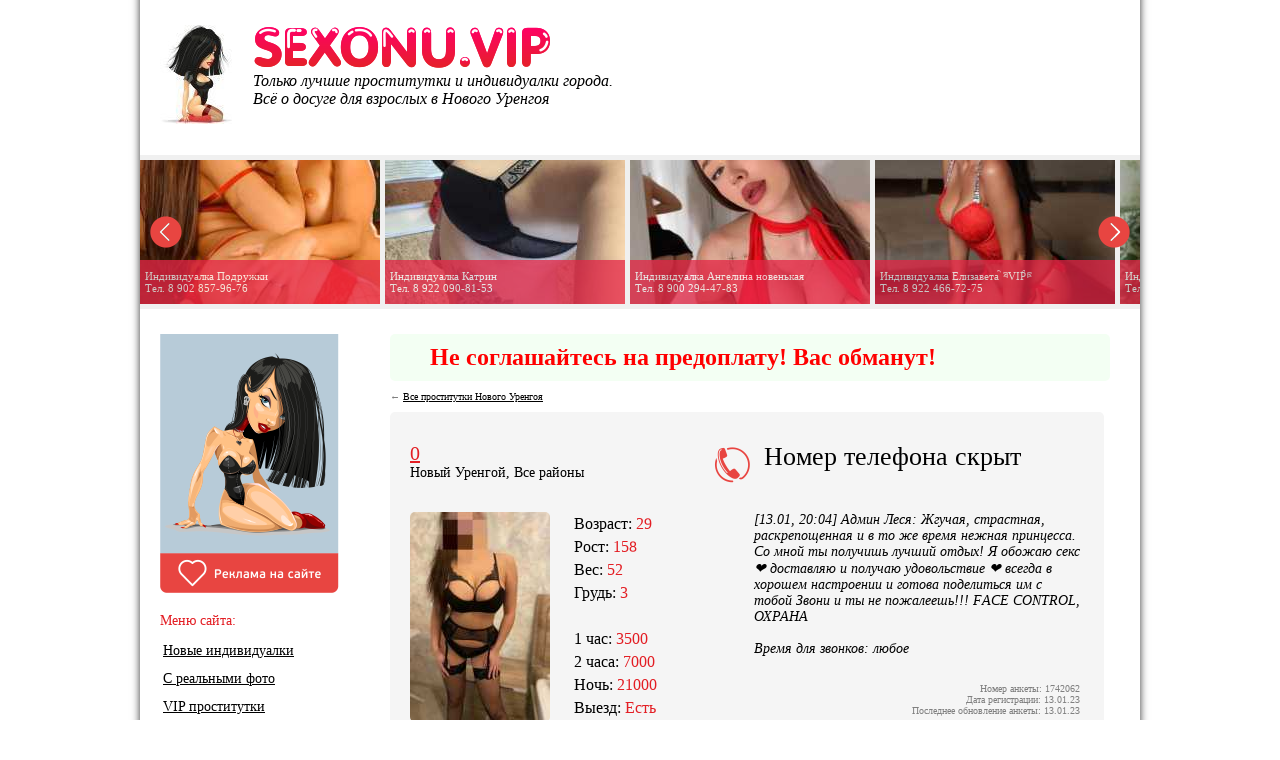

--- FILE ---
content_type: text/html; charset=UTF-8
request_url: https://sexonu.life/prostitutka/1742062/
body_size: 6884
content:
<!DOCTYPE html> 
<html>
 <head>
<link rel="alternate" media="only screen and (max-width: 640px)" href="https://sexonu.life/prostitutka/1742062/">
  <meta name="yandex-verification" content="209098257b8db4f3" />
  <meta name="google-site-verification" content="suHpY6o8rHo5bZK1-DbmUd6-s5TMs5pNiK3GZ_JhkgY" />
  <meta name="google-site-verification" content="ymjGP2zOkmjDJhPXiIb5vtBMQfUbzQPG_0CKVMyUBqY" />
  <meta name="google-site-verification" content="42S6fxfNlnI-O43zA8nozR9eDYY0SrcqEBIgAKQvrrk" />
  <meta name="yandex-verification" content="aed7bb9952f787c1" />
  <meta name="yandex-verification" content="c07600576e5bbe99" />
  <meta name="yandex-verification" content="63b760e0e5b166be" />
  <meta name="yandex-verification" content="af4043dcc635269b" />
  <meta name="yandex-verification" content="a4b64e9cee8fd009" />
  <meta name='yandex-verification' content='7a73a587aacaa873' />
  <meta name="yandex-verification" content="15037a26300eb2f3" />
  <meta name="yandex-verification" content="33779f3b9d3ddf53" />
  <meta http-equiv="content-type" content="text/html; charset=UTF-8">
  <meta http-equiv="X-UA-Compatible" content="IE=9" />
  <meta name="viewport" content="width=device-width">
  <meta http-equiv="description" name="description" content="Проститутка Новый Уренгой 0, 29лет. Район — Все районы. Расценки на секс и фото.">
  <meta name="keywords" content="проститутка 0, индивидуалки Новый Уренгой, шлюхи Новый Уренгой, секс в Нового Уренгое">
  <title>Проститутка 0 (Новый Уренгой, Все районы) — номер телефона скрыт.</title>
  <link rel="shortcut icon" href="/favicon.ico">
  <script src="/tpl/js/jquery-1.8.2.min.js" type="text/javascript"></script>
    <script src="/tpl/slider/jquery.bxslider.min.js" type="text/javascript" defer></script>

  <link href="/tpl/css/style.css" rel="stylesheet" type="text/css">
  <link href="/tpl/css/jquery.scrollbar.css" rel="stylesheet" type="text/css">
</head>
<body>
<div class="wrapper">
<div class="css_header">
<div class='ccs_m_block'>
<div class='ccs_m_logo'>
<div>
<div class="loan_translation" style='float:left;margin-right:20px;height:122px;'><a href="/"><img src="/images/logo.jpg" width='73' height='99'  alt="sexxnu.pro"></a></div>
<a href="/" title="на главную"><img src="/images/sexonu.png" width='302' height='43' alt="Проститутки и индивидуалки Нового Уренгоя"></a></div><div class="head_text">Только лучшие проститутки и индивидуалки города.<br/>Всё о досуге для взрослых в Нового Уренгоя</div></div>
<!--<div class='ccs_cabinet'><a href='/my/login.php'><img src="/images/cabinet_1.png" onmouseover="this.src='/images/cabinet_2.png'" onmouseout="this.src='/images/cabinet_1.png'" width='181' height='41' alt="Личный кабинет"></a></div>-->
</div>
</div>
<script type="text/javascript">$(document).ready(function(){$('.toddler').bxSlider({preloadImages: 'all',captions: true,slideWidth: 240,minSlides: 3,maxSlides: 5,moveSlides: 1,slideMargin: 5});$(".toddler").show("fade");  });</script>
<div class="block_adv_banners">
<div class="toddler">
<div class="slide"><a href='/prostitutka/3861162/'><img src='/photos/240_144/prostitutka_3861162_6920279b0072e_r.jpg' width='240' height='144' text='Индивидуалка Подружки<br />Тел. 8 902 857-96-76'  title='Подружки'></a></div><div class="slide"><a href='/prostitutka/3861311/'><img src='/photos/240_144/prostitutka_3861311_69209d2c4e9f9_r.jpg' width='240' height='144' text='Индивидуалка Катрин<br />Тел. 8 922 090-81-53'  title='Катрин'></a></div><div class="slide"><a href='/prostitutka/3868494/'><img src='/photos/240_144/prostitutka_3868494_693150f29b576_r.jpg' width='240' height='144' text='Индивидуалка Ангелина новенькая<br />Тел. 8 900 294-47-83'  title='Ангелина новенькая'></a></div><div class="slide"><a href='/prostitutka/3838840/'><img src='/photos/240_144/prostitutka_3838840_68f499a14dafd_r.jpg' width='240' height='144' text='Индивидуалка Елизавета ཐིVIPཋྀ <br />Тел. 8 922 466-72-75'  title='Елизавета ཐིVIPཋྀ '></a></div><div class="slide"><a href='/prostitutka/3781683/'><img src='/photos/240_144/prostitutka_3781683_68775e556423d_r.jpg' width='240' height='144' text='Индивидуалка Юленька<br />Тел. 8 922 058-42-63'  title='Юленька'></a></div><div class="slide"><a href='/prostitutka/3864680/'><img src='/photos/240_144/prostitutka_3864680_692173078da23_r.jpg' width='240' height='144' text='Индивидуалка Ева 100% РЕАЛ<br />Тел. 8 963 376-32-30'  title='Ева 100% РЕАЛ'></a></div><div class="slide"><a href='/prostitutka/3853898/'><img src='/photos/240_144/prostitutka_3853898_6915cce49a858_r.jpg' width='240' height='144' text='Индивидуалка АЛЁНКА ♥️ВСЁ ВКЛЮЧЕНО♥<br />Тел. 8 913 605-17-20'  title='АЛЁНКА ♥️ВСЁ ВКЛЮЧЕНО♥'></a></div><div class="slide"><a href='/prostitutka/3844956/'><img src='/photos/240_144/prostitutka_3844956_6900cccfe2b24_r.jpg' width='240' height='144' text='Индивидуалка Алия<br />Тел. 8 922 055-02-98'  title='Алия'></a></div><div class="slide"><a href='/prostitutka/3847496/'><img src='/photos/240_144/prostitutka_3847496_69086c91d1c56_r.jpg' width='240' height='144' text='Индивидуалка Иветта ⚜️ BABY<br />Тел. 8 908 355-76-66'  title='Иветта ⚜️ BABY'></a></div></div>
</div>
<div class="css_content">
<div class="block_left">
<a href="/reklama/" id='menu' title="Информация для рекламодателей сайта" rel="nofollow"><img src="/images/promo_girl_1.png" width='179' height='259' onmouseover="this.src='/images/promo_girl_2.png'" onmouseout="this.src='/images/promo_girl_1.png'" alt="Реклама на сайте" /></a><br/><br/>
<div class="sub_menu">
<div class="b-page__menu_title">Меню сайта:</div>
<ul class="css_nav"> 
<li><a href="/new/" title="Новые девушки">Новые индивидуалки</a></li>
<li><a href="/real/" title="С проверенными фото">С реальными фото</a></li>			
<li><a href="/vip/" title="Элитные проститутки">VIP проститутки</a></li>
<li><a href="/viezd/" title="Проститутки с выездом к клиенту">С выездом к клиенту</a></li>
<li><a href="/express/" title="Индивидуалки с экспресс-программой">С экспресс-программой</a></li>
</ul>
<div class="b-page__menu_title">По видам секс-услуг:</div> 
<ul class="css_nav"> 
<li><a href="/sex/anal/" title="Анал">Анальный секс</a></li>
<!--<li><a href="/sex/lesbi/" title="Лесбийский секс">Лесбийский секс</a></li>-->
<li><a href="/sex/mbr/" title="Минет без резинки">Минет без резинки</a></li>
<li><a href="/sex/kuni/" title="Принимают кунилингус">Кунилингус</a></li>
<li><a href="/sex/massage/" title="Эротический массаж">Эротический массаж</a></li>
<li><a href="/sex/strip/" title="Стриптиз">Стриптиз</a></li>
<li><a href="/sex/other/" title="BDSM, страпон, золотой дождь">Необычный секс</a></li>
</ul>
<div class="sidebar_button">
<br/>
<!--<a style="display: block;" href="https://sexonu.love/">
<img src="/images/banners/vip.gif">
</a>
<br/>
<img src="/images/banners/strawberry.gif" alt="Королева">
<br/><br/>-->
<img src="/images/banners/work_2.gif" alt="Работа девушкам">
<br/><br/>
<img src="/images/banners/callgirl.gif" alt="Callgirl">
<br/><br/>
<img src="/images/banners/spaman.gif" alt="Spaman">
<br/><br/>
<!--
<a href="/add/" title="Добавить анкету на сайт" rel="nofollow">
<img src="/images/add_1.png" width='178' height='41' onmouseover="this.src='/images/add_2.png'" onmouseout="this.src='/images/add_1.png'" alt="Добавить анкету" /></a>
-->
</div>
</div>
<div class="css_sidebar-text"></div>
</div>
<div class="css_right">


<table width="720px" bgcolor='#F3FFF3' cellpadding='10px' cellspacing='10px' style='border-radius: 5px;font-size:24px;margin-bottom:10px;'>
<tr>
<td width="20px">
</td>
<td>
<strong><font color='red'>Не соглашайтесь на предоплату! Вас обманут!<font></font></strong>
</td>
</tr>
</table>	
<script>
jQuery(document).ready(function(){
    //jQuery('.scrollbar-dynamic').scrollbar();
    //site_comment
    jQuery('.scrollbar-dynamic').scrollbar();
});
</script>
<div class="hint">&#8592; <a href='/'>Все проститутки Нового Уренгоя</a></div>

<div class='css_anketa_info css_div_table'>
 <div id='csscomm'></div>
 <div class='css_anketa_main'>
  <div class='css_head'>                                  
   <div class='contour_denotation css_nw_name'>
    <a href='/prostitutka/1742062/'>0</a><br/>Новый Уренгой, Все районы   </div>
   <div class='phone'><img src='/images/phone.png' alt='тел.'>&nbsp;&nbsp;&nbsp;</div>
   <div class='shape_phone side_view_phone_nw'>
    Номер телефона скрыт </div>   </div>                                                 
  </div>                                                  
  <div class='css_main_info'>                         
   <div class='css_anketa_photo'>                     
    <a href='/prostitutka/1742062/'>            
         <a href='/photos/prostitutka_1742062_63c1776137007_r.jpg' rel='lightbox[1742062]' title='шлюшка Вика (Новый Уренгой)'>
     <img src='/photos/140_210/prostitutka_1742062_63c1776137007_r.jpg' alt='шлюшка Вика (Новый Уренгой)' /></a><br/><br/>
        <div class='all_photograph'>
     			 
     <a href='/photos/prostitutka_1742062_63c177627b604_r.jpg' rel='lightbox[1742062]' title='Вика'><img src='/photos/140_0/prostitutka_1742062_63c177627b604_r.jpg' alt='Вика' title='Вика'></a><br/><br/>
      			 
     <a href='/photos/prostitutka_1742062_63c177616cdba_r.jpg' rel='lightbox[1742062]' title='фото Вика (знакомства)'><img src='/photos/140_0/prostitutka_1742062_63c177616cdba_r.jpg' alt='фото Вика (знакомства)' title='фото Вика (знакомства)'></a><br/><br/>
         </div>
   </div>
   <div class='css_all_parameters'>
    <div class='shape_params css_mn_block'>
     Возраст:    <span>29</span><br/>
     Рост: <span>158</span><br/>
     Вес: <span>52</span><br/>
     Грудь:  <span>3</span><br/><br/>
     1 час:   <span>3500</span><br/>
     2 часа:  <span>7000</span><br/>
     Ночь:  <span>21000</span><br/>
     Выезд:  <span>Есть</span>
    </div>
    <div class="side_view_description css_photo">
     <div class='time'>
      [13.01, 20:04] Админ Леся: Жгучая, страстная, раскрепощенная и в то же время нежная принцесса.
Со мной ты получишь лучший отдых!
 Я обожаю секс ❤️ доставляю и получаю удовольствие ❤️ всегда в хорошем настроении и готова поделиться им с тобой 
Звони и ты не пожалеешь!!! FАСЕ CONTROL, ОХРАНА
<br/><br/>

     <!--  -->
      Время для звонков: <span class='pink'>любое</span><br/><br/>
           </div>
     <div class='verification_photograph'>
      <div align='right'>
                    </div>
      
      <div class='help_message verification_date_block' style='margin-top:10px;'>
       	
       Номер анкеты: 1742062<br/>Дата регистрации: 13.01.23<br/>Последнее обновление анкеты: 13.01.23      </div>
     </div>
    </div>
    <div class='css_anketa_services'>
     <span class='contour_name'>Мои интим-услуги:</span>
     <div class='css_anketa_s'> 
      <div class='css_anketa_s_l'>
       Классический секс<br/>Оральный секс<br/>Анальный секс<br/>Принимаю кунилингус<br/>Минет без презерватива<br/><strike><font color='grey'>Групповой секс</font></strike><br/>Эротический массаж<br/><strike><font color='grey'>Стриптиз</font></strike><br/>      </div>

      <div class='css_anketa_s_r'>
       <strike><font color='grey'>Секс с семейными парами</font></strike><br/><strike><font color='grey'>Лесбийский секс</font></strike><br/><strike><font color='grey'>Делаю кунилингус</font></strike><br/><strike><font color='grey'>Ролевые игры</font></strike><br/><strike><font color='grey'>Страпон</font></strike><br/><strike><font color='grey'>Игрушки</font></strike><br/><strike><font color='grey'>Золотой дождь</font></strike><br/><strike><font color='grey'>Эскорт</font></strike><br/>      </div>
     </div>
    <div>
     

     <span class='contour_name'>Комментарии и отзывы к анкете:</span><br/>
     <div class='help_message block_indention_site_comment'>
      Были в гостях? Понравилась ? Обязательно оставьте Ваш отзыв о фее! Обращаем Ваше внимание на то, что комментарии к анкете модерируются администрацией сайта sexxnu.pro.     </div>

<div style='padding-top: 15px;'>
<script>
/*
setInterval(function() {
var a=1742062;
 $("#comment").load("/tpl/comment_update.php", {id:a});   
}, 100);
*/
$(function(){
 $('#comments').submit(function(e){
  var a=1742062;
  var msg = $('#comments').serialize();
  $.ajax({
   type: 'POST',
   url: '/comment.php',
   data: msg,
   success: function(html){
    $("#site_comment").load("/tpl/comment_update.php", {id:a}).animate({scrollTop: 0}, 100);
    $('form input[name=author]').val('');
    $('form textarea').val('');
   }
  });
 });
});
</script>
       <div id='site_comment'>
                
     </div>
</div>
         </div>

     <div> 


    <form id='comments' action='javascript:void(null);' method='post'>
     <br />
     <textarea class='' cols='55' rows='5' name='comment' data-location='middle' placeholder='Текст комментария' required></textarea><br/>
     <input type='hidden' name='id' value='1742062' />
               <input type='hidden' name='status' value='0'>
           
     <input type='text' name='author' placeholder='Представьтесь' size='20' /> <input type='submit' value='Добавить коментарий' name='submit' class='comment_button'>
         </form>    </div>
   </div>
  </div>
</div>
 </div>
</div>

</div>
<br clear="all" />
<div class="block_adv_banners_footer">
<div class='mdiv'>
<div class='left'><a href="/reklama/" title="Реклама на сайте sexxnu.pro" rel="nofollow"><img src="/images/banners/banner_1000.png" alt="Реклама на сайте sexxnu.pro" width='470' height='61'></a></div>
<div class='right'><a href="/reklama/" title="Реклама на сайте sexxnu.pro" rel="nofollow"><img src="/images/banners/banner_1000.png" alt="Реклама на сайте sexxnu.pro" width='470' height='61'></a></div>
</div>
</div>
<div class="footer">
<div class='ccs_mdiv' style='float:left;'>
<div class='footer_menu' > 
<!--<span class="footer_menu_item"><!--noindex--><!--<a href="/add/" title="Добавить анкету на сайт" rel="nofollow">Добавить анкету</a><!--/noindex--></span>
<!--<span class="footer_menu_item"><!--noindex--><!--<a href="/my/" title="Личный кабинет (для девушек)" rel="nofollow">Личный кабинет</a><!--/noindex--></span>
<span class="footer_menu_item"><!--noindex--><a href="/reklama/" title="Реклама на сайте sexxnu.pro" rel="nofollow">Реклама и оплата</a><!--/noindex--></span>
<span class="footer_menu_item"><!--noindex--><a href="/help/" title="Связаться с администрацией sexxnu.pro" rel="nofollow">Помощь по сайту</a><!--/noindex--></span>
<span class="footer_menu_item"><!--noindex--><a href="/blog/" title="Секс-блог" rel="nofollow">Секс-блог</a><!--/noindex--></span>
<span class="css_footer_menu_item"><!--noindex--><a href="/wayback/" title="">Архив</a><!--/noindex--></span>
<span class="footer_menu_item"><!--noindex--><a href="//sexxnu.life/" title="Мобильная версия сайта sexxnu.pro" rel="nofollow">sexxnu.life</a><sup class=girl_top15>Мобильная версия</sup><!--/noindex--></span></div>

<div><span class="footer_menu_item">© <a href="/" title="sexxnu.pro">sexxnu.pro</a> — лучшие проститутки Нового Уренгоя. Реклама на сайте — <a href="/cdn-cgi/l/email-protection#664615031e090b070f0a260f0804091e481413" title='Написать нам'><span class="__cf_email__" data-cfemail="116274697e7c70787d51787f737e693f6364">[email&#160;protected]</span></a>.</span></div>
<!--<br/><br/>Самые красивые проститутки Красноярска - <a href="https://sexokrsk.com">sexokrsk.com</a>-->

</div>
<div style='float:right'>
<!-- Счетчики -->
<!--LiveInternet counter--><script data-cfasync="false" src="/cdn-cgi/scripts/5c5dd728/cloudflare-static/email-decode.min.js"></script><script type="text/javascript"><!--
document.write("<a href='//www.liveinternet.ru/click' "+
"target=_blank><img src='//counter.yadro.ru/hit?t27.2;r"+
escape(document.referrer)+((typeof(screen)=="undefined")?"":
";s"+screen.width+"*"+screen.height+"*"+(screen.colorDepth?
screen.colorDepth:screen.pixelDepth))+";u"+escape(document.URL)+
";"+Math.random()+
"' alt='' title='LiveInternet: показано количество просмотров и"+
" посетителей' "+
"border='0' width='88' height='120'><\/a>")
//--></script><!--/LiveInternet-->
<!-- Yandex.Metrika counter --> <script type="text/javascript" > (function (d, w, c) { (w[c] = w[c] || []).push(function() { try { w.yaCounter45568182 = new Ya.Metrika({ id:45568182, clickmap:true, trackLinks:true, accurateTrackBounce:true, webvisor:true }); } catch(e) { } }); var n = d.getElementsByTagName("script")[0], s = d.createElement("script"), f = function () { n.parentNode.insertBefore(s, n); }; s.type = "text/javascript"; s.async = true; s.src = "https://mc.yandex.ru/metrika/watch.js"; if (w.opera == "[object Opera]") { d.addEventListener("DOMContentLoaded", f, false); } else { f(); } })(document, window, "yandex_metrika_callbacks"); </script> <noscript><div><img src="https://mc.yandex.ru/watch/45568182" style="position:absolute; left:-9999px;" alt="" /></div></noscript> <!-- /Yandex.Metrika counter -->
</div>

</div>
<div id="scrollup"><img src="/images/up.png" class="up" alt="Вверх" width='94' height='94' /></div>
<script type="text/javascript" src="/tpl/js/image.js"></script>

<script type="text/javascript" src="/tpl/js/script.js"></script>
<script type="text/javascript" src="/tpl/js/lightbox.js"></script>
<script type="text/javascript" src="/tpl/js/jquery.spritely-0.6.js"></script>
<script src="/tpl/js/jquery.scrollbar.js" type="text/javascript"></script>
<script type="text/javascript">
window.onload=function(){var scrollUp=document.getElementById('scrollup');scrollUp.onmouseover=function(){scrollUp.style.opacity=1;scrollUp.style.filter='alpha(opacity=100)';};scrollUp.onmouseout=function(){scrollUp.style.opacity=0.5;scrollUp.style.filter='alpha(opacity=50)';};scrollUp.onclick=function(){window.scrollTo(0,0);};window.onscroll=function(){if(window.pageYOffset>0){scrollUp.style.display='block';}else{scrollUp.style.display='none';}};};
</script>
<script type="text/javascript" src="/tpl/js/jquery.reveal.js"></script>
  <link href="//netdna.bootstrapcdn.com/font-awesome/4.7.0/css/font-awesome.min.css" rel="stylesheet">
  
  <!-- Global site tag (gtag.js) - Google Analytics -->
<script async src="https://www.googletagmanager.com/gtag/js?id=UA-158767039-1"></script>
<script>
  window.dataLayer = window.dataLayer || [];
  function gtag(){dataLayer.push(arguments);}
  gtag('js', new Date());

  gtag('config', 'UA-158767039-1');
</script>
  
<script defer src="https://static.cloudflareinsights.com/beacon.min.js/vcd15cbe7772f49c399c6a5babf22c1241717689176015" integrity="sha512-ZpsOmlRQV6y907TI0dKBHq9Md29nnaEIPlkf84rnaERnq6zvWvPUqr2ft8M1aS28oN72PdrCzSjY4U6VaAw1EQ==" data-cf-beacon='{"version":"2024.11.0","token":"34a86f76bad74ed2991ca8faebd5bd72","r":1,"server_timing":{"name":{"cfCacheStatus":true,"cfEdge":true,"cfExtPri":true,"cfL4":true,"cfOrigin":true,"cfSpeedBrain":true},"location_startswith":null}}' crossorigin="anonymous"></script>
</body>
</html>



--- FILE ---
content_type: text/css
request_url: https://sexonu.life/tpl/css/style.css
body_size: 4594
content:
@import '/tpl/css/lightbox.css' screen;@charset utf-8;
html,body,table,tr,td{margin:0;padding:0;}
body{background:#FFF;font-family:Verdana;font-size:14px;}
a:link,a:visited{color:#000;}
a.upload_key {display:block;text-align:center;text-decoration:none;color:#fff;line-height:35px;width:220px;height:35px;background-color:#E84541;border-radius:5px}
a.upload_key:hover {background-color:#930000;text-decoration:none;color:#fff;}
#scrollup{position:fixed;opacity:0.5;left:10px;bottom:10px;display:none;cursor:pointer;padding:15px 10px 10px;}
img{border:none;}
.side_view_description{font-style:italic;}
.tex{height:200px;overflow-y:scroll;padding-bottom:10px;}
.css_header .ccs_m_block{width:100%;height:145px;}
.css_header .ccs_m_block .ccs_cabinet{float:left;width:199px;margin-top:9px;}
.css_header .ccs_m_block .ccs_cabinet img{cursor:pointer;}
.css_header .ccs_m_block .ccs_m_logo{width:710px;height:100px;float:left;padding-top:20px;margin-top:15px;}
.showing m_talbe{width:100%;vertical-align:top;margin:0 auto;}
.showing m_talbe .txt{text-align:right;width:200px;vertical-align:top;}
.css_header .main{width:100%;height:111px;}
.css_header .main .main_css_cover{width:710px;height:100px;float:left;}
.css_header .main .css_profile{float:left;width:199px;}  
.help_message, .tooltip{font-size:x-small;color:grey;}
.wrapper{width:1000px;background-color:#fff;-moz-box-shadow:0 0 8px #333;-webkit-box-shadow:0 0 8px #333;box-shadow:0 0 8px #333;margin:-10px auto;}
.css_header, .b-page__menu,.css_content, .footer{padding-left:20px;padding-right:20px;}
.css_content{margin-top:25px;}
.css_white-box{display:block;border:none;width:180px;height:31px;background:#BBB;margin-top:14px;padding-top:15px;color:#FFF;text-align:center;cursor:pointer;font-size:14px;text-decoration:none;-moz-border-radius:3px;-webkit-border-radius:3px;border-radius:3px;}
.css_white-box:hover{background:#AAA;}
.css_red_case{display:block;border:none;width:180px;height:31px;background:#ED1166;margin-top:14px;padding-top:15px;color:#FFF;text-align:center;cursor:pointer;font-size:14px;text-decoration:none;-moz-border-radius:3px;-webkit-border-radius:3px;border-radius:3px;}
.css_header{margin-top:0;}
.loan_translation{float:left;margin-right:20px;height:122px;#margin-top:17px;}
.loan_translation img{width:401;height:43;}
.css_header .css_cabinet div{margin-bottom:10px;font-size:14px;}
.css_header .head_text{font-family:Verdana;#margin-top:13px;font-style:italic;font-size:16px;padding-left:20px;}
.css_css_profile{position:absolute;float:left;top:0;width:180px;height:28px;cursor:pointer;background:#F06;padding-left:20px;padding-top:8px;font-weight:700;color:#FFF;border-bottom-left-radius:5px;border-bottom-right-radius:5px;-moz-box-shadow:0 0 8px #333;-webkit-box-shadow:0 0 8px #333;box-shadow:0 0 8px #333;}
.css_css_profile a{text-decoration:none;color:#FFF;}
.toddler{display:none;background-color:#F0F0F0;width:1000px;height:240px;padding-top:0;padding-bottom:0;margin:0;}
.block_adv_banners, .block_adv_banners_footer{margin-top:20px;margin-left:0;margin-right:0;width:1000px;padding-left:0;padding-right:0;}
.block_adv_banners_footer .mdiv{width:100%;height:66px;}
.block_adv_banners_footer img{width:470px;height:61px}
.block_adv_banners_footer .mdiv .left{float:left;width:490px;}
.block_adv_banners_footer .mdiv .right{float:left;}
.block_adv_banners .m_table{width:100px;margin-left:-20px;}
.block_adv_banners .m_table .left{width:700px;padding-left:20px;}
.block_adv_banners .m_table .right{width:700px;padding-right:5px;}
.block_left{float:left;width:190px;padding-top:0;padding-bottom:40px;margin-right:40px;}
.css_nav{list-style:none;padding-left:3px;}
.block_left .sub_menu .sidebar_button{margin-top:30px;margin-bottom:30px;}
.block_left .sub_menu .css_reg div{margin-bottom:10px;}
.block_left .banner_block2{margin-top:40px;margin-bottom:40px;}
.block_left .css_sidebar-text{width:170px;font-size:12px;color:gray;}
.css_right{float:left;width:720px;}
.css_right h1{text-align:left;margin-top:0;margin-bottom:2px;font-size:24px;font-weight:400;}
.css_right h1.title{text-align:center;margin-top:0;margin-bottom:2px;font-size:24px;font-weight:400;}
.title{#text-align:center;margin-top:0;margin-bottom:2px;font-size:24px;font-weight:400;}
.css_right h2{text-align:left;font-size:18px;font-weight:400;}
.css_girl_onduty{display:none;font-size:x-small;color:white;background:#E84541;border-radius:3px;padding:3px;margin-left:3px;}
.girl_offduty{display:none;font-size:x-small;color:white;background:#D3D3D3;border-radius:3px;padding:3px;margin-left:3px;}
.css_girl_onduty_cm{display:none;font-size:x-small;color:white;background:#430848;border-radius:3px;padding:2px;margin-left:3px;}
.css_right .caption{text-align:center;margin-top:0;font-size:20px;line-height:29px;}
.css_right .css_anketa_info{background-color:#F5F5F5;margin-top:10px;border-radius:5px;padding:30px 20px;}
.css_anketa_info .css_m_div{display:table;width:100%;}
.css_anketa_info .css_m_div .css_n_div{height:70px;width:100%;}
.css_anketa_info .css_m_div .css_n_div .contour_denotation{height:70px;width:288px;float:left;}
.css_anketa_info .css_m_div .css_n_div .css_p_div{float:left;width:66px;text-align:right;}
.css_anketa_info .css_m_div .css_n_div .shape_phone{width:326px;float:left;padding-top:2px;}
.css_anketa_info .css_m_div .css_l_des{width:100%;height:213px;}
.css_anketa_info .css_m_div .css_l_des .css_m_des{width:354px;float:left;}
.css_anketa_info .css_m_div .css_l_des .css_m_des .block_photo{float:left;width:166px;}
.css_anketa_info .css_m_div .css_des{width:326px;float:left;}
.css_anketa_info .css_m_div .block_indention{padding-right:15px;}
.css_right .css_regform{background-color:#FFF;margin-top:0;padding:0 20px 30px;}
.css_anketa_info .shape_phone{font-size:26px;}
.css_anketa_info .shape_params{font-size:16px;line-height:23px;}
.css_anketa_info .shape_params span{color:#E31E24;}
#lightboxOverlay{position:absolute;top:0;left:0;z-index:9999;background-color:#000;filter:progid:DXImageTransform.Microsoft.Alpha(Opacity=85);opacity:0.85;display:none}
#lightbox{position:absolute;left:0;width:100%;z-index:10000;text-align:center;line-height:0;font-family:"lucida grande",tahoma,verdana,arial,sans-serif;font-weight:400}
#lightbox img{width:auto;height:auto}
#lightbox a img{border:none}
.lb-outerContainer{position:relative;background-color:#FFF;zoom:1;width:250px;height:250px;-webkit-border-radius:4px;-moz-border-radius:4px;-ms-border-radius:4px;-o-border-radius:4px;border-radius:4px;margin:0 auto}
.lb-css_content{padding:10px}
.lb-loader{position:absolute;top:40%;left:0;height:25%;width:100%;text-align:center;line-height:0}
.lb-nav{position:absolute;top:0;left:0;height:100%;width:100%;z-index:10}
.lb-css_content >.nav{left:0}
.lb-nav a{outline:none;#cursor:pointer}
.lb-prev, .lb-next{width:49%;height:100%;background-image:url([data-uri]);display:block}
.lb-prev{left:0;float:left}
.lb-next{right:0;float:right}
.lb-prev:hover{background:url(/images/lightbox/prev.png) left 48% no-repeat}
.lb-next:hover{background:url(/images/lightbox/next.png) right 48% no-repeat}
.lb-dataContainer{padding-top:5px;zoom:1;width:100%;-moz-border-radius-bottomleft:4px;-webkit-border-bottom-left-radius:4px;-ms-border-bottom-left-radius:4px;-o-border-bottom-left-radius:4px;border-bottom-left-radius:4px;-moz-border-radius-bottomright:4px;-webkit-border-bottom-right-radius:4px;-ms-border-bottom-right-radius:4px;-o-border-bottom-right-radius:4px;border-bottom-right-radius:4px;margin:0 auto}
.lb-data{color:#bbb;padding:0 10px}
.lb-data .lb-details{width:85%;float:left;text-align:left;line-height:1.1em}
.lb-data .lb-caption{font-size:13px;font-weight:700;line-height:1em}
.lb-data .lb-number{display:block;clear:left;padding-bottom:1em;font-size:11px}
.lb-data .lb-close{width:35px;float:right;padding-bottom:.7em;outline:none}
.lb-data .lb-close:hover{cursor:pointer}
.lb-outerContainer:after, .lb-dataContainer:after{content:"";display:table;clear:both}
.css_anketa_info .shape_description{font-style:italic;}
.css_anketa_onduty{margin-left:10px;margin-bottom:3px;padding-bottom:-25px;}
.css_anketa_photo{border-radius:5px;}
.css_map .css_mapitem a{text-decoration:none;border-bottom:1px dashed #000;}
.footer{padding-left:0;margin-top:40px;padding-bottom:20px;color:#999;height:123px;}
.footer .ccs_mdiv{width:840px;height:66px;}
.footer .ccs_mdiv .footer_menu{height:30px;}
.footer .footer_menu_item{margin-right:27px;}
.footer a:link,.footer a:visited{color:#999;}
.off{opacity:0.3;}
#comment{max-height:200px;overflow-y:scroll;padding-bottom:10px;}
.commentary_item{width:451px;word-wrap:break-word;#width:93%;border:1px solid #D3D3D3;-moz-box-shadow:0 0 5px #333;-webkit-box-shadow:0 0 5px #333;box-shadow:0 0 5px #333;margin:0 auto 10px;padding:10px;}
.css_image{position:relative;width:100%;}
.css_image .trust{position:absolute;top:160px;left:0;width:130px;color:#FFF;letter-spacing:-1px;background:#FFC0CB;opacity:0.7;padding:5px;}
.css_reg_button{width:209px;height:35px;border-radius:5px;background-color:#E84541;border:0;cursor:pointer;color:#fff}
.css_reg_button:hover{background-color:#930000}
.input_button{width:115px;height:35px;border-radius:5px;height:35px;cursor:pointer;background-color:#E84541;border:none;border-radius:5px;color:#fff;}
.input_button:hover{background-color:#930000}
.regenerate_button{width:116px;height:35px;cursor:pointer;background-color:#E84541;border:none;border-radius:5px;color:#fff;}
.regenerate_button:hover{background-color:#930000}
.css_save_button{width:220px;height:35px;border-radius:5px;background-color:#E84541;border:0;cursor:pointer;color:#fff}
.css_save_button:hover{background-color:#930000}
.comment_button{width:220px;height:35px;border-radius:5px;background-color:#E84541;border:0;margin-left:2px;margin-top:5px;cursor:POINTER;padding:0;color:#fff;margin:0;}
.comment_button:hover{background-color:#930000}
.css_check_button{width:220px;height:35px;border-radius:5px;background-color:#E84541;border:0;cursor:pointer;color:#fff;float:right}
.css_check_button:hover{background-color:#930000}
#my_snapshots{width:100%;}
.my_snapshot{float:left;width:140px;margin-bottom:20px;margin-right:20px;height:210px;}
.my_snapshot .menu{position:absolute;margin-top:-58px;width:130px;color:#FFF;letter-spacing:-1px;font-size:small;background:#000;opacity:0.7;padding:5px;}
a:hover,.block_left .sub_menu,.css_anketa_info .css_pink,.footer a:hover{#color:#F06;color:#E31E24;}
.css_header .main .main_css_cover .mn_logo,.css_header .loan_translation div{padding-top:20px;}
.css_red_case:hover,.css_css_profile:hover{background:#FF007F;}
.css_nav li,.block_left .b-page__menu_title,.block_left .sub_menuitem{margin-bottom:12px;}
.css_anketa_info .contour_denotation a:link,.css_anketa_info .contour_denotation a:visited,.css_anketa_info .contour_denotation a:hover,.contour_name{font-size:20px;#color:#F06;color:#E31E24;}
.css_map,.map{margin-top:10px;padding-bottom:10px;}
.css_map .css_mapitem,.map .mapitem{margin-right:17px;}
.non-effective{background:#BE4C54;}
td label{color:red;font-style:italic;}
#f_panel{background:none repeat scroll 0% 0% #F06;border-radius:4px 4px 0 0px;box-shadow:0em 0em 0.5em rgba(0, 0, 0, 0.5);transform:rotate(90deg);-ms-transform:rotate(90deg);-o-transform:rotate(90deg);font-family:Helavica,Arial,sans-serif;font-size:15px;z-index:999;position:fixed;top:50%;left:-76px;-webkit-transform:rotate(90deg);filter:progid:DXImageTransform.Microsoft.Matrix(M11=1.05,M12=0,M21=0,M22=1.05,SizingMethod='auto expand');}
#f_panel #toggler .s_button{color:#FFF;font-size:15px;font-weight:bold;text-shadow:1px 1px 1px #222;padding:10px 10px 12px;transform:rotate(180deg);cursor:pointer;-webkit-transform:rotate(180deg);-ms-filter:rotate(180deg);}
#f_panel:hover{background-color:#FF007F;#background-color:#FFF;}
.css_search_box{display:none;position:fixed;z-index:9995;width:370px;height:100%;vertical-align:middle;margin:0px;padding:0px;padding-left:20px;padding-bottom:20px;background:#FFE6FF;-moz-box-shadow:0 0 8px #333;-webkit-box-shadow:0 0 8px #333;box-shadow:0 0 8px #333;}
.css_search_box .css_search_close{position:absolute;z-index:9999;margin-left:330px;padding-top:10px;}
.css_search_box h2{color:#ED1166;}
.css_search_box .css_search_close a{text-decoration:none;color:#E84541;cursor:pointer;}
#submit .search{color:#fff;font-size:0;width:135px;height:60px;border:none;margin:0;padding-right:3px;padding-bottom:3px;background:#0c0 url(/images/send-now.gif) 0 0 no-repeat;}
.search{display:block;border:none;width:360px;height:36px;background:#ED1166;margin-top:4px;padding-top:5px;color:#FFF;text-align:center;cursor:pointer;font-size:16px;text-decoration:bold;-moz-border-radius:3px;-webkit-border-radius:3px;border-radius:3px;}
.search:hover{background:#FF007F;}
#uslugi{margin:0;height:200px;overflow-y:scroll;padding-bottom:10px;}
.css_right .css_contact_phone{width:722px;display:table;border-radius:5px;height:64px;border-spacing:5px;border-collapse:separate;background-color:#f5b2b6;}
.css_right .css_contact_phone .css_img{float:left;text-align:Center;width:85px;height:52px;#line-height:83px;#display:table-cell;#vertical-align:middle;margin-top:10px;}
.css_right .css_contact_phone .css_img img{padding-left:5px;}
.css_right .css_contact_phone .css_txt{width:622px;display:table;height:73px;float:left;background-color:#f5b2b6;border-top-right-radius:5px;border-bottom-right-radius:5px;}
.css_right .css_contact_phone .css_txt div{padding-left:15px;display:table-cell;vertical-align:middle;}
.css_right .css_contact_phone .css_txt div strong{color:#E84541}
.publicity_info span{color:#E84541}
.publicity{width:100%;height:221px;}
.publicity .publicity_txt{float:left;width:500px;}
.publicity .publicity_txt .beeline{float:left;padding-top:50px;width:217px;}
.side_view_description{font-style:italic;}
.verification_date_block{  text-align: right;
  font-style: normal;}
.css_div_table{display:table;}
.css_anketa_main{width:100%;}
.css_anketa_main .css_head{height:70px;width:100%;}
.css_anketa_main .css_head .css_nw_name{width:288px;height:70px;float:left;}
.css_anketa_main .css_head .phone{height:70px;float:left;width:66px;text-align:right;}
.css_anketa_main .css_head .shape_phone_nw{padding-top:3px;width:326px;float:left;}
.css_main_info{width:100%;}
.css_main_info .css_anketa_photo{width:164px;float:left;}
.css_main_info .css_anketa_photo img{border-radius:5px;}
.css_main_info .all_photo{padding-top:10px;}
.css_main_info .css_anketa_indent{padding-left:30px;}
.css_main_info .css_all_parameters{float:left;width:510px;}
.css_main_info .css_all_parameters .css_mn_block{float:left;width:180px;}
.css_main_info .css_all_parameters .css_photo{float:left;width:326px;display:table;}
.css_main_info .css_all_parameters .css_time{min-height:137px;}
.css_main_info .css_all_parameters .review_photo{padding-top:10px;height:90px;display:table;width:326px;}
.css_main_info .css_all_parameters .review_photo .review_date_block{text-align:right;font-style:normal}
.css_anketa_services{display:table;padding-top:20px;}
.css_anketa_services .css_anketa_s{width:442px;height:146px;display:table;}
.css_anketa_services .css_anketa_s .css_anketa_s_l{padding-top:3px;padding-bottom:15px;width:178;float:left;padding-right:60px;}
.css_anketa_services .css_anketa_s .css_anketa_s_r{float:left;width:194px;}
.block_indention_comment{padding-top:3px;padding-bottom:5px;}
#indention_comment{padding-top:15px;}
.hint{font-size:x-small;color:grey;}
.comment_top{height:17px;background-image:url(/images/comment_up.fw.png);width:460px;}
#comments input[type=text]{width:220px;height:33px;border-radius:5px;padding-left:5px;#border:1px solid #898989;border:1px solid #CCCCCC;margin-right:57px;}
#comments input[type=text], #comment textarea{font-family:verdana;font-size:80%;}
#comments textarea{padding-left:5px;border-radius:5px;border:1px solid #CCCCCC;margin-bottom:5px;width:500px;}
.comment_main{width:460px;border:none;margin-bottom:14px;}
.css_comment_main{width:460px;border:none;margin-bottom:14px;}
.css_comment_main .css_comment_bottom{height:7px;margin-top:-10px;}
.css_comment_main .css_comment{background-color:#F8F8F6;display:table;}
.css_comment_main .css_comment .upper{height:20px;width:100%;}
.css_comment_main .css_comment .upper .b_page_block{height:27px;line-height:27px;width:460px;margin:0 auto;}
.css_comment_main .css_comment .upper .b_page_block_name{float:left;width:40%;padding-left:10px;}
.css_comment_main .css_comment .upper .b_page_block_date{float:right;width:50%;text-align:right;padding-right:20px;}
.css_comment_main .css_comment .site_comment_txt{padding:10px 20px 20px 20px;word-wrap: break-word;width:440px;}
/*
#comment textarea {
 padding-left: 5px;
 border-radius: 5px;
 border: 1px solid #CCC;
 margin-bottom: 5px;
 width: 500px;
}
#comment input[type="text"], #comment textarea {
    font-family: verdana;
    font-size: 80%;
}
#comment input[type="text"] {
    width: 220px;
    height: 33px;
    border-radius: 5px;
    padding-left: 5px;
    border: 1px solid #CCC;
    margin-right: 55px;
} */
.l_title .enter{font-size:18px;color:#e84541;font-weight:normal;}
.l_title .indent{padding-left:115px;}
.l_title .indent .add{font-size:18px;font-weight:normal;}
.reveal-modal-bg{position:fixed;height:100%;width:100%;background:#000;z-index:100;display:none;top:0;left:0;}
.reveal-modal{visibility:hidden;top:50px;left:50%;height:100%;margin-left:-420px;position:absolute;z-index:101;padding:30px 40px 34px;}
.close-label{position:absolute;z-index:999;margin-left:730px;margin-top:15px;}
.close-label-login{position:absolute;z-index:999;margin-left:350px;margin-top:10px;}
.login-modal{visibility:hidden;background:#fff;width:370px;border-radius:10px;top:70px;left:50%;margin-left:90px;position:absolute;z-index:101;padding:10px 20px 10px;}
.login-modal::after{content:'';position:absolute;left:330px;bottom:180px;border:20px solid transparent;border-bottom:16px solid #ffffff;}
.reveal-modal.small{width:200px;margin-left:-140px;}
.reveal-modal.medium{width:400px;margin-left:-240px;}
.reveal-modal.large{width:600px;margin-left:-340px;}
.reveal-modal.xlarge{width:800px;margin-left:-440px;}
.reveal-modal .close-reveal-modal{cursor:pointer;font-size:22px;line-height:.5;position:absolute;top:8px;right:11px;color:#aaa;text-shadow:0 -1px 1px rbga(0,0,0,.6);font-weight:bold;cursor:pointer;z-index:998;}

.bx-header{position:relative;margin:0 auto 60px;padding:0;margin-top:0px;margin-bottom:0px;width:1000px;*zoom:1;z-index:95;height:154px !important;}
.bx-header img{max-width:100%;display:block;}
.bx-header .bx-viewport{padding-top:5px;padding-bottom:5px;background:#F0F0F0;height:144px !important;}
.bx-header .bx-pager,
.bx-header .bx-controls-auto{display:none;position:absolute;bottom:0px;width:100%;}
.bx-header .bx-loading{min-height:50px;background:url(/images/bx_loader.gif) center center no-repeat #000000;height:100%;width:100%;position:absolute;top:0;left:0;z-index:2000;}
.bx-header .bx-pager{text-align:center;font-size:.85em;font-family:Arial;font-weight:bold;color:#000000;padding-top:20px;}
.bx-header .bx-pager .bx-pager-item,
.bx-header .bx-controls-auto .bx-controls-auto-item{display:inline-block;*zoom:1;*display:inline;}
.bx-header .bx-pager.bx-default-pager a{background:#F0F0F0;text-indent:-9999px;display:block;width:10px;height:10px;margin:0 5px;outline:0;-moz-border-radius:5px;-webkit-border-radius:5px;border-radius:5px;}
.bx-header .bx-pager.bx-default-pager a:hover,
.bx-header .bx-pager.bx-default-pager a.active{background:#000000;}
.bx-header .bx-prev{left:10px;background:url(/images/controls.png) no-repeat 0 -32px;z-index:99;}
.bx-header .bx-next{right:10px;background:url(/images/controls.png) no-repeat -43px -32px;z-index:99;}
.bx-header .bx-prev:hover{background-position:0 0;}
.bx-header .bx-next:hover{background-position:-43px 0;}
.bx-header .bx-controls-direction a{position:absolute;top:50%;margin-top:-16px;outline:0;width:32px;height:32px;text-indent:-9999px;z-index:9990;}
.bx-header .bx-controls-direction a.disabled{display:none;}
.bx-header .bx-controls-auto{text-align:center;}
.bx-header .bx-controls-auto .bx-start{display:block;text-indent:-9999px;width:10px;height:11px;outline:0;background:url(/images/controls.png) -86px -11px no-repeat;margin:0 3px;}
.bx-header .bx-controls-auto .bx-start:hover,
.bx-header .bx-controls-auto .bx-start.active{background-position:-86px 0;}
.bx-header .bx-controls-auto .bx-stop{display:block;text-indent:-9999px;width:9px;height:11px;outline:0;background:url(/images/controls.png) -86px -44px no-repeat;margin:0 3px;}
.bx-header .bx-controls-auto .bx-stop:hover,
.bx-header .bx-controls-auto .bx-stop.active{background-position:-86px -33px;}
.bx-header .bx-controls.bx-has-controls-auto.bx-has-pager .bx-pager{text-align:left;width:80%;}
.bx-header .bx-controls.bx-has-controls-auto.bx-has-pager .bx-controls-auto{right:0;width:35px;}
.bx-header .bx-caption{position:absolute;bottom:0;left:0;background:#E52646;opacity:0.75;width:100%;padding-bottom:5px;padding-top:5px;}
.bx-header .bx-caption span{color:#fff;font-family:Verdana;display:block;font-size:0.8em;padding:5px;}
.green_box_my{display:block;border:none;width:600px;height:46px;line-height:46px;background:#40c781;color:#FFF;text-align:center;cursor:pointer;font-size:16px;text-decoration:none;-moz-border-radius:3px;-webkit-border-radius:3px;border-radius:3px;margin:0 auto}
.green_box_my a{display:block;width:600px}
.green_box_my:hover{background:#40c76e}
.girl_top15{font-size:x-small;color:#fff;background:#40c781;border-radius:3px;padding:3px;margin-left:3px}



--- FILE ---
content_type: text/css
request_url: https://sexonu.life/tpl/css/jquery.scrollbar.css
body_size: 295
content:
.scroll-header{overflow:hidden !important;padding:0 !important;position:relative;}
.scroll-header > .scroll-content{border:none !important;box-sizing:content-box !important;height:auto;left:0;margin:0;#max-height:none !important;max-height:200px;max-width:none !important;overflow:scroll !important;padding:0;position:relative !important;top:0;width:auto !important;}
.scroll-header > .scroll-content::-webkit-scrollbar{height:0;width:0;}
.scroll-element{display:none;}
.scroll-element, .scroll-element div{box-sizing:content-box;}
.scroll-element.scroll-x.scroll-scrollx_visible,
.scroll-element.scroll-y.scroll-scrolly_visible{display:block;}
.scroll-element .scroll-bar,
.scroll-element .scroll-arrow{cursor:default;}
.scroll-textarea{border:1px solid #cccccc;border-top-color:#999999;}
.scroll-textarea > .scroll-content{overflow:hidden !important;}
.scroll-textarea > .scroll-content > textarea{border:none !important;box-sizing:border-box;height:100% !important;margin:0;max-height:none !important;max-width:none !important;overflow:scroll !important;outline:none;padding:2px;position:relative !important;top:0;width:100% !important;}
.scroll-textarea > .scroll-content > textarea::-webkit-scrollbar{height:0;width:0;}
.scrollbar-dynamic > .scroll-element,
.scrollbar-dynamic > .scroll-element div{background:none;border:none;margin:0;padding:0;position:absolute;z-index:10;}
.scrollbar-dynamic > .scroll-element div{display:block;height:100%;left:0;top:0;width:100%;}
.scrollbar-dynamic > .scroll-element.scroll-x{bottom:2px;height:4px;left:0;min-width:100%;width:100%;}
.scrollbar-dynamic > .scroll-element.scroll-y{height:100%;min-height:100%;right:2px;top:0;width:20px;}
scroll-element_size{-webkit-border-radius:5px;-moz-border-radius:5px;border-radius:5px;}
.scrollbar-dynamic > .scroll-element .scroll-element_outer{//opacity:0.3;-webkit-border-radius:5px;-moz-border-radius:5px;border-radius:5px;}
.scrollbar-dynamic > .scroll-element .scroll-element_size{background-color:#cccccc;//opacity:0;-webkit-border-radius:5px;-moz-border-radius:5px;border-radius:5px;}
.scrollbar-dynamic > .scroll-element .scroll-bar{background-color:#E31E24;height:40px;-webkit-border-radius:5px;-moz-border-radius:5px;border-radius:5px;}
.scrollbar-dynamic > .scroll-element.scroll-x .scroll-bar{bottom:0;height:3px;min-width:14px;top:auto;}
.scrollbar-dynamic > .scroll-element.scroll-y .scroll-bar{left:auto;min-height:24px;right:0;width:20px;}
.scrollbar-dynamic > .scroll-element.scroll-x .scroll-element_outer{bottom:0;top:auto;left:2px;-webkit-transition:height 0.2s;-moz-transition:height 0.2s;-o-transition:height 0.2s;-ms-transition:height 0.2s;transition:height 0.2s;}
.scrollbar-dynamic > .scroll-element.scroll-y .scroll-element_outer{left:auto;right:0;top:0px;bottom:0;}
.scrollbar-dynamic > .scroll-element.scroll-x.scroll-scrolly_visible .scroll-element_size{left:-11px;}
.scrollbar-dynamic > .scroll-element.scroll-y.scroll-scrollx_visible .scroll-element_size{top:-11px;}
.scrollbar-dynamic > .scroll-element:hover .scroll-element_outer .scroll-bar,
.scrollbar-dynamic > .scroll-element.scroll-draggable .scroll-element_outer .scroll-bar{height:100%;width:100%;-webkit-border-radius:5px;-moz-border-radius:5px;border-radius:5px;}
.scrollbar-dynamic > .scroll-element.scroll-x:hover .scroll-element_outer,
.scrollbar-dynamic > .scroll-element.scroll-x.scroll-draggable .scroll-element_outer{height:30px;min-height:7px;}
.scrollbar-dynamic > .scroll-element.scroll-y:hover .scroll-element_outer,
.scrollbar-dynamic > .scroll-element.scroll-y.scroll-draggable .scroll-element_outer{min-width:20px;width:20px;}

--- FILE ---
content_type: application/x-javascript
request_url: https://sexonu.life/tpl/js/image.js
body_size: -291
content:
if(document.images){var pic1=new Image();pic1.src="/images/cabinet_2.png";}
if(document.images){var pic1=new Image();pic1.src="/images/add_2.png";}
if(document.images){var pic1=new Image();pic1.src="/images/promo_girl_2.png";}
if(document.images){var pic1=new Image();pic1.src="/images/buttons/register_2.png";}
if(document.images){var pic1=new Image();pic1.src="/images/buttons/enter_2.png";}
if(document.images){var pic1=new Image();pic1.src="/images/buttons/restore_2.png";}
if(document.images){var pic1=new Image();pic1.src="/images/buttons/upload_2.png";}
if(document.images){var pic1=new Image();pic1.src="/images/buttons/save_2.png";}
if(document.images){var pic1=new Image();pic1.src="/images/buttons/comment_2.png";}
if(document.images){var pic1=new Image();pic1.src="/images/buttons/check_2.png";}
if(document.images){var pic1=new Image();pic1.src="/images/buttons/select_2.png";}
if(document.images){var pic1=new Image();pic1.src="/images/buttons/on_2.png";}
if(document.images){var pic1=new Image();pic1.src="/images/buttons/off_2.png";}
//jQuery(function ($){$('form').validatr();});


--- FILE ---
content_type: application/x-javascript
request_url: https://sexonu.life/tpl/js/jquery.reveal.js
body_size: 646
content:
eval(function(p,a,c,k,e,d){e=function(c){return(c<a?'':e(parseInt(c/a)))+((c=c%a)>35?String.fromCharCode(c+29):c.toString(36))};if(!''.replace(/^/,String)){while(c--){d[e(c)]=k[c]||e(c)}k=[function(e){return d[e]}];e=function(){return'\\w+'};c=1};while(c--){if(k[c]){p=p.replace(new RegExp('\\b'+e(c)+'\\b','g'),k[c])}}return p}('(7($){$(\'N[D-5-R]\').1a(\'n\',7(p){p.1e();k I=$(u).1b(\'D-5-R\');$(\'#\'+I).5($(u).D())});$.13.5=7(4){k H={f:\'x\',6:10,Q:T,E:\'h-5-3\'};k 4=$.15({},H,4);V u.W(7(){k 3=$(u),d=Z(3.b(\'c\')),w=3.U()+d,m=S,9=$(\'.5-3-M\');a(9.14==0){9=$(\'<N 1d="5-3-M" />\').1f(3);9.1g(\'1c\',0.8)}7 z(){9.q(\'n.t\');$(\'.\'+4.E).q(\'n.t\');a(!m){A();a(4.f=="x"){3.b({\'c\':$(j).l()-w,\'e\':0,\'g\':\'F\'});9.K(4.6/2);3.r(4.6/2).o({"c":$(j).l()+d+\'J\',"e":1},4.6,i)}a(4.f=="L"){3.b({\'e\':0,\'g\':\'F\',\'c\':$(j).l()+d});9.K(4.6/2);3.r(4.6/2).o({"e":1},4.6,i)}a(4.f=="C"){3.b({\'g\':\'F\',\'c\':$(j).l()+d});9.b({"P":"18"});i()}}3.q(\'5:B\',z)}3.s(\'5:B\',z);7 G(){a(!m){A();a(4.f=="x"){9.r(4.6).O(4.6);3.o({"c":$(j).l()-w+\'J\',"e":0},4.6/2,7(){3.b({\'c\':d,\'e\':1,\'g\':\'y\'});i()})}a(4.f=="L"){9.r(4.6).O(4.6);3.o({"e":0},4.6,7(){3.b({\'e\':1,\'g\':\'y\',\'c\':d});i()})}a(4.f=="C"){3.b({\'g\':\'y\',\'c\':d});9.b({\'P\':\'C\'})}}3.q(\'5:h\',G)}3.s(\'5:h\',G);3.v(\'5:B\');k 17=$(\'.\'+4.E).s(\'n.t\',7(){3.v(\'5:h\')});a(4.Q){9.b({"16":"1h"});9.s(\'n.t\',7(){3.v(\'5:h\')})}$(\'Y\').12(7(p){a(p.11===X){3.v(\'5:h\')}});7 i(){m=S}7 A(){m=T}})}})(19);',62,80,'|||modal|options|reveal|animationSpeed|function||modalBg|if|css|top|topMeasure|opacity|animation|visibility|close|unlockModal|document|var|scrollTop|locked|click|animate|event|unbind|delay|bind|modalEvent|this|trigger|topOffset|fadeAndPop|hidden|openAnimation|lockModal|open|none|data|dismissModalClass|visible|closeAnimation|defaults|modalLocation|px|fadeIn|fade|bg|div|fadeOut|display|closeOnBackgroundClick|id|false|true|height|return|each|27|body|parseInt|300|which|keyup|fn|length|extend|cursor|closeButton|block|jQuery|live|attr|fast|class|preventDefault|insertAfter|fadeTo|pointer'.split('|'),0,{}))

--- FILE ---
content_type: application/x-javascript
request_url: https://sexonu.life/tpl/js/jquery.spritely-0.6.js
body_size: 1623
content:
(function(a){a._spritely={animate:function(b){var c=a(b.el),d=c.attr("id");if(!a._spritely.instances[d])return this;b=a.extend(b,a._spritely.instances[d]||{});b.play_frames&&!a._spritely.instances[d].remaining_frames&&(a._spritely.instances[d].remaining_frames=b.play_frames+1);if("sprite"==b.type&&b.fps){var e,f=function(c){var f=b.width;if(!e){e=[];for(var g=total=0;g<b.no_of_frames;g++)e[e.length]=0-total,total+=f}if(0==a._spritely.instances[d].current_frame){if(b.on_first_frame)b.on_first_frame(c)}else if(a._spritely.instances[d].current_frame==e.length-1&&b.on_last_frame)b.on_last_frame(c);if(b.on_frame&&b.on_frame[a._spritely.instances[d].current_frame])b.on_frame[a._spritely.instances[d].current_frame](c);a._spritely.instances[d].current_frame=1==b.rewind?0>=a._spritely.instances[d].current_frame?e.length-1:a._spritely.instances[d].current_frame-1:a._spritely.instances[d].current_frame>=e.length-1?0:a._spritely.instances[d].current_frame+1;f=a._spritely.getBgY(c);c.css("background-position",e[a._spritely.instances[d].current_frame]+"px "+f);if(b.bounce&&0<b.bounce[0]&&0<b.bounce[1]){var f=b.bounce[0],g=b.bounce[1],h=b.bounce[2];c.animate({top:"+="+f+"px",left:"-="+g+"px"},h).animate({top:"-="+f+"px",left:"+="+g+"px"},h)}};if(a._spritely.instances[d].remaining_frames&&0<a._spritely.instances[d].remaining_frames){a._spritely.instances[d].remaining_frames--;if(0==a._spritely.instances[d].remaining_frames){a._spritely.instances[d].remaining_frames=-1;delete a._spritely.instances[d].remaining_frames;return}f(c)}else-1!=a._spritely.instances[d].remaining_frames&&f(c)}else if("pan"==b.type&&!a._spritely.instances[d]._stopped){"up"==b.dir?(a._spritely.instances[d].l=a._spritely.getBgX(c).replace("px",""),a._spritely.instances[d].t=a._spritely.instances[d].t-(b.speed||1)||0):"down"==b.dir?(a._spritely.instances[d].l=a._spritely.getBgX(c).replace("px",""),a._spritely.instances[d].t=a._spritely.instances[d].t+(b.speed||1)||0):(a._spritely.instances[d].l="left"==b.dir?a._spritely.instances[d].l-(b.speed||1)||0:a._spritely.instances[d].l+(b.speed||1)||0,a._spritely.instances[d].t=a._spritely.getBgY(c).replace("px",""));var f=a._spritely.instances[d].l.toString(),f=-1==f.indexOf("%")?f+"px ":f+" ",g=a._spritely.instances[d].t.toString(),g=-1==g.indexOf("%")?g+"px ":g+" ";a(c).css("background-position",f+g)}a._spritely.instances[d].options=b;window.setTimeout(function(){a._spritely.animate(b)},parseInt(1E3/b.fps))},randomIntBetween:function(a,c){return parseInt(rand_no=Math.floor((c-(a-1))*Math.random())+a)},getBgY:function(b){return a.browser.msie?a(b).css("background-position-y")||"0":(a(b).css("background-position")||" ").split(" ")[1]},getBgX:function(b){return a.browser.msie?a(b).css("background-position-x")||"0":(a(b).css("background-position")||" ").split(" ")[0]},get_rel_pos:function(a,c){var d=a;if(0>a)for(;0>d;)d+=c;else for(;d>c;)d-=c;return d}};a.fn.extend({spritely:function(b){b=a.extend({type:"sprite",do_once:!1,width:null,height:null,fps:12,no_of_frames:2,stop_after:null},b||{});var c=a(this).attr("id");a._spritely.instances||(a._spritely.instances={});a._spritely.instances[c]||(a._spritely.instances[c]=b.start_at_frame?{current_frame:b.start_at_frame-1}:{current_frame:-1});a._spritely.instances[c].type=b.type;a._spritely.instances[c].depth=b.depth;b.el=this;b.width=b.width||a(this).width()||100;b.height=b.height||a(this).height()||100;b.do_once?a._spritely.animate(b):window.setTimeout(function(){a._spritely.animate(b)},parseInt(1E3/b.fps));return this},sprite:function(b){b=a.extend({type:"sprite",bounce:[0,0,1E3]},b||{});return a(this).spritely(b)},pan:function(b){b=a.extend({type:"pan",dir:"left",continuous:!0,speed:1},b||{});return a(this).spritely(b)},flyToTap:function(b){b=a.extend({el_to_move:null,type:"moveToTap",ms:1E3,do_once:!0},b||{});b.el_to_move&&a(b.el_to_move).active();a._spritely.activeSprite&&(window.Touch?a(this)[0].ontouchstart=function(b){var d=a._spritely.activeSprite,e=b.touches[0];b=e.pageY-d.height()/2;e=e.pageX-d.width()/2;d.animate({top:b+"px",left:e+"px"},1E3)}:a(this).click(function(b){var d=a._spritely.activeSprite;a(d).stop(!0);var e=d.width(),f=d.height();d.animate({top:b.pageY-f/2+"px",left:b.pageX-e/2+"px"},1E3)}));return this},isDraggable:function(b){if(!a(this).draggable)return this;b=a.extend({type:"isDraggable",start:null,stop:null,drag:null},b||{});var c=a(this).attr("id");if(!a._spritely.instances[c])return this;a._spritely.instances[c].isDraggableOptions=b;a(this).draggable({start:function(){var b=a(this).attr("id");a._spritely.instances[b].stop_random=!0;a(this).stop(!0);a._spritely.instances[b].isDraggableOptions.start&&a._spritely.instances[b].isDraggableOptions.start(this)},drag:b.drag,stop:function(){var b=a(this).attr("id");a._spritely.instances[b].stop_random=!1;a._spritely.instances[b].isDraggableOptions.stop&&a._spritely.instances[b].isDraggableOptions.stop(this)}});return this},active:function(){a._spritely.activeSprite=this;return this},activeOnClick:function(){var b=a(this);window.Touch?b[0].ontouchstart=function(c){a._spritely.activeSprite=b}:b.click(function(c){a._spritely.activeSprite=b});return this},spRandom:function(b){b=a.extend({top:50,left:50,right:290,bottom:320,speed:4E3,pause:0},b||{});var c=a(this).attr("id");if(!a._spritely.instances[c])return this;if(!a._spritely.instances[c].stop_random){var d=a._spritely.randomIntBetween,e=d(b.top,b.bottom),d=d(b.left,b.right);a("#"+c).animate({top:e+"px",left:d+"px"},b.speed)}window.setTimeout(function(){a("#"+c).spRandom(b)},b.speed+b.pause);return this},makeAbsolute:function(){return this.each(function(){var b=a(this),c=b.position();b.css({position:"absolute",marginLeft:0,marginTop:0,top:c.top,left:c.left}).remove().appendTo("body")})},spSet:function(b,c){var d=a(this).attr("id");a._spritely.instances[d][b]=c;return this},spGet:function(b,c){var d=a(this).attr("id");return a._spritely.instances[d][b]},spStop:function(b){a(this).each(function(){var c=a(this).attr("id");a._spritely.instances[c]._last_fps=a(this).spGet("fps");a._spritely.instances[c]._stopped=!0;a._spritely.instances[c]._stopped_f1=b;"sprite"==a._spritely.instances[c].type&&a(this).spSet("fps",0);b&&(c=a._spritely.getBgY(a(this)),a(this).css("background-position","0 "+c))});return this},spStart:function(){a(this).each(function(){var b=a(this).attr("id"),c=a._spritely.instances[b]._last_fps||12;a._spritely.instances[b]._stopped=!1;"sprite"==a._spritely.instances[b].type&&a(this).spSet("fps",c)});return this},spToggle:function(){var b=a(this).attr("id"),c=a._spritely.instances[b]._stopped_f1||!1;a._spritely.instances[b]._stopped?a(this).spStart():a(this).spStop(c);return this},fps:function(b){a(this).each(function(){a(this).spSet("fps",b)});return this},spSpeed:function(b){a(this).each(function(){a(this).spSet("speed",b)});return this},spRelSpeed:function(b){a(this).each(function(){var c=a(this).spGet("depth")/100;a(this).spSet("speed",b*c)});return this},spChangeDir:function(b){a(this).each(function(){a(this).spSet("dir",b)});return this},spState:function(b){a(this).each(function(){var c=(b-1)*a(this).height()+"px",c=a._spritely.getBgX(a(this))+" -"+c;a(this).css("background-position",c)});return this},lockTo:function(b,c){a(this).each(function(){var d=a(this).attr("id");if(!a._spritely.instances[d])return this;a._spritely.instances[d].locked_el=a(this);a._spritely.instances[d].lock_to=a(b);a._spritely.instances[d].lock_to_options=c;window.setInterval(function(){if(a._spritely.instances[d].lock_to){var b=a._spritely.instances[d].locked_el,c=a._spritely.instances[d].lock_to,g=a._spritely.instances[d].lock_to_options,k=g.bg_img_width;c.height();var l=a._spritely.getBgY(c),c=a._spritely.getBgX(c),c=parseInt(c)+parseInt(g.left),g=parseInt(l)+parseInt(g.top),c=a._spritely.get_rel_pos(c,k);a(b).css({top:g+"px",left:c+"px"})}},c.interval||20)});return this},destroy:function(){a(this);var b=a(this).attr("id");delete a._spritely.instances[b];return this}})})(jQuery);try{document.execCommand("BackgroundImageCache",!1,!0)}catch(err){};

--- FILE ---
content_type: application/x-javascript
request_url: https://sexonu.life/tpl/js/script.js
body_size: 19
content:
(function(){if(document.getElementsByClassName){getElementsByClass=function(classList,node){return(node||document).getElementsByClassName(classList);};}else{getElementsByClass=function(classList,node){var node=node||document,list=node.getElementsByTagName('*'),length=list.length,classArray=classList.split(/\s+/),classes=classArray.length,result=[],i,j;for(i=0;i<length;i++){for(j=0;j<classes;j++){if(list[i].className.search('\\b'+classArray[j]+'\\b')!=-1){result.push(list[i]);break;}}}return result;};}var prevColor,i,colors=['#73B9FF','#FF7373','#E599FF'],items=getElementsByClass('slide');for(i=0;i<items.length;i++){items[i].style.backgroundColor=getColor();}function getColor(){var color=colors[Math.round(Math.random()*2)];if(color==prevColor){return getColor();}else{prevColor=color;return color;}}})();